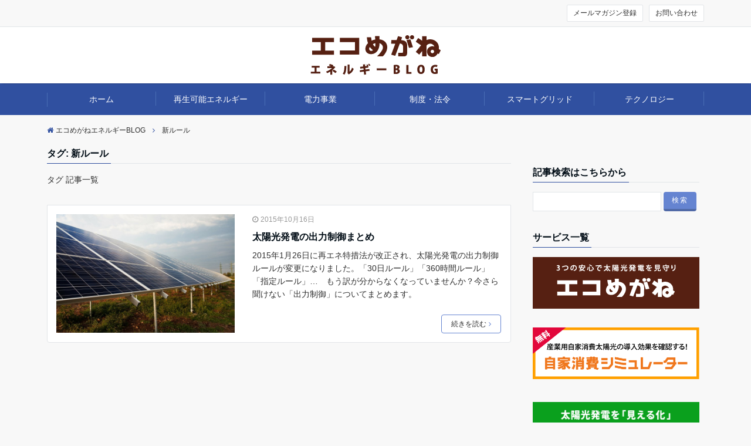

--- FILE ---
content_type: text/html; charset=UTF-8
request_url: https://blog.eco-megane.jp/tag/%E6%96%B0%E3%83%AB%E3%83%BC%E3%83%AB/
body_size: 54678
content:
<!DOCTYPE html>
<html lang="ja" dir="ltr">
<head prefix="og: http://ogp.me/ns# fb: http://ogp.me/ns/fb# website: http://ogp.me/ns/website#">
<meta charset="UTF-8">
<meta name="keywords" content="新ルール" >
<meta name="description" content="新ルール - タグ 記事一覧">
<meta name="viewport" content="width=device-width,initial-scale=1.0">
<meta name="robots" content="noindex, follow">
<title>新ルール &#8211; エコめがねエネルギーBLOG</title>
<meta name='robots' content='max-image-preview:large' />
	<style>img:is([sizes="auto" i], [sizes^="auto," i]) { contain-intrinsic-size: 3000px 1500px }</style>
	<link rel='dns-prefetch' href='//ajax.googleapis.com' />
<link rel='dns-prefetch' href='//stats.wp.com' />
<link rel='dns-prefetch' href='//maxcdn.bootstrapcdn.com' />
<script type="text/javascript" id="wpp-js" src="https://blog.eco-megane.jp/wp/wp-content/plugins/wordpress-popular-posts/assets/js/wpp.min.js?ver=7.3.6" data-sampling="0" data-sampling-rate="100" data-api-url="https://blog.eco-megane.jp/wp-json/wordpress-popular-posts" data-post-id="0" data-token="29e82cbb2a" data-lang="0" data-debug="0"></script>
<link rel='stylesheet' id='wp-block-library-css' href='https://blog.eco-megane.jp/wp/wp-includes/css/dist/block-library/style.min.css?ver=6.8.3' type='text/css' media='all' />
<style id='classic-theme-styles-inline-css' type='text/css'>
/*! This file is auto-generated */
.wp-block-button__link{color:#fff;background-color:#32373c;border-radius:9999px;box-shadow:none;text-decoration:none;padding:calc(.667em + 2px) calc(1.333em + 2px);font-size:1.125em}.wp-block-file__button{background:#32373c;color:#fff;text-decoration:none}
</style>
<link rel='stylesheet' id='mediaelement-css' href='https://blog.eco-megane.jp/wp/wp-includes/js/mediaelement/mediaelementplayer-legacy.min.css?ver=4.2.17' type='text/css' media='all' />
<link rel='stylesheet' id='wp-mediaelement-css' href='https://blog.eco-megane.jp/wp/wp-includes/js/mediaelement/wp-mediaelement.min.css?ver=6.8.3' type='text/css' media='all' />
<style id='jetpack-sharing-buttons-style-inline-css' type='text/css'>
.jetpack-sharing-buttons__services-list{display:flex;flex-direction:row;flex-wrap:wrap;gap:0;list-style-type:none;margin:5px;padding:0}.jetpack-sharing-buttons__services-list.has-small-icon-size{font-size:12px}.jetpack-sharing-buttons__services-list.has-normal-icon-size{font-size:16px}.jetpack-sharing-buttons__services-list.has-large-icon-size{font-size:24px}.jetpack-sharing-buttons__services-list.has-huge-icon-size{font-size:36px}@media print{.jetpack-sharing-buttons__services-list{display:none!important}}.editor-styles-wrapper .wp-block-jetpack-sharing-buttons{gap:0;padding-inline-start:0}ul.jetpack-sharing-buttons__services-list.has-background{padding:1.25em 2.375em}
</style>
<style id='global-styles-inline-css' type='text/css'>
:root{--wp--preset--aspect-ratio--square: 1;--wp--preset--aspect-ratio--4-3: 4/3;--wp--preset--aspect-ratio--3-4: 3/4;--wp--preset--aspect-ratio--3-2: 3/2;--wp--preset--aspect-ratio--2-3: 2/3;--wp--preset--aspect-ratio--16-9: 16/9;--wp--preset--aspect-ratio--9-16: 9/16;--wp--preset--color--black: #000000;--wp--preset--color--cyan-bluish-gray: #abb8c3;--wp--preset--color--white: #ffffff;--wp--preset--color--pale-pink: #f78da7;--wp--preset--color--vivid-red: #cf2e2e;--wp--preset--color--luminous-vivid-orange: #ff6900;--wp--preset--color--luminous-vivid-amber: #fcb900;--wp--preset--color--light-green-cyan: #7bdcb5;--wp--preset--color--vivid-green-cyan: #00d084;--wp--preset--color--pale-cyan-blue: #8ed1fc;--wp--preset--color--vivid-cyan-blue: #0693e3;--wp--preset--color--vivid-purple: #9b51e0;--wp--preset--gradient--vivid-cyan-blue-to-vivid-purple: linear-gradient(135deg,rgba(6,147,227,1) 0%,rgb(155,81,224) 100%);--wp--preset--gradient--light-green-cyan-to-vivid-green-cyan: linear-gradient(135deg,rgb(122,220,180) 0%,rgb(0,208,130) 100%);--wp--preset--gradient--luminous-vivid-amber-to-luminous-vivid-orange: linear-gradient(135deg,rgba(252,185,0,1) 0%,rgba(255,105,0,1) 100%);--wp--preset--gradient--luminous-vivid-orange-to-vivid-red: linear-gradient(135deg,rgba(255,105,0,1) 0%,rgb(207,46,46) 100%);--wp--preset--gradient--very-light-gray-to-cyan-bluish-gray: linear-gradient(135deg,rgb(238,238,238) 0%,rgb(169,184,195) 100%);--wp--preset--gradient--cool-to-warm-spectrum: linear-gradient(135deg,rgb(74,234,220) 0%,rgb(151,120,209) 20%,rgb(207,42,186) 40%,rgb(238,44,130) 60%,rgb(251,105,98) 80%,rgb(254,248,76) 100%);--wp--preset--gradient--blush-light-purple: linear-gradient(135deg,rgb(255,206,236) 0%,rgb(152,150,240) 100%);--wp--preset--gradient--blush-bordeaux: linear-gradient(135deg,rgb(254,205,165) 0%,rgb(254,45,45) 50%,rgb(107,0,62) 100%);--wp--preset--gradient--luminous-dusk: linear-gradient(135deg,rgb(255,203,112) 0%,rgb(199,81,192) 50%,rgb(65,88,208) 100%);--wp--preset--gradient--pale-ocean: linear-gradient(135deg,rgb(255,245,203) 0%,rgb(182,227,212) 50%,rgb(51,167,181) 100%);--wp--preset--gradient--electric-grass: linear-gradient(135deg,rgb(202,248,128) 0%,rgb(113,206,126) 100%);--wp--preset--gradient--midnight: linear-gradient(135deg,rgb(2,3,129) 0%,rgb(40,116,252) 100%);--wp--preset--font-size--small: 13px;--wp--preset--font-size--medium: 20px;--wp--preset--font-size--large: 36px;--wp--preset--font-size--x-large: 42px;--wp--preset--spacing--20: 0.44rem;--wp--preset--spacing--30: 0.67rem;--wp--preset--spacing--40: 1rem;--wp--preset--spacing--50: 1.5rem;--wp--preset--spacing--60: 2.25rem;--wp--preset--spacing--70: 3.38rem;--wp--preset--spacing--80: 5.06rem;--wp--preset--shadow--natural: 6px 6px 9px rgba(0, 0, 0, 0.2);--wp--preset--shadow--deep: 12px 12px 50px rgba(0, 0, 0, 0.4);--wp--preset--shadow--sharp: 6px 6px 0px rgba(0, 0, 0, 0.2);--wp--preset--shadow--outlined: 6px 6px 0px -3px rgba(255, 255, 255, 1), 6px 6px rgba(0, 0, 0, 1);--wp--preset--shadow--crisp: 6px 6px 0px rgba(0, 0, 0, 1);}:where(.is-layout-flex){gap: 0.5em;}:where(.is-layout-grid){gap: 0.5em;}body .is-layout-flex{display: flex;}.is-layout-flex{flex-wrap: wrap;align-items: center;}.is-layout-flex > :is(*, div){margin: 0;}body .is-layout-grid{display: grid;}.is-layout-grid > :is(*, div){margin: 0;}:where(.wp-block-columns.is-layout-flex){gap: 2em;}:where(.wp-block-columns.is-layout-grid){gap: 2em;}:where(.wp-block-post-template.is-layout-flex){gap: 1.25em;}:where(.wp-block-post-template.is-layout-grid){gap: 1.25em;}.has-black-color{color: var(--wp--preset--color--black) !important;}.has-cyan-bluish-gray-color{color: var(--wp--preset--color--cyan-bluish-gray) !important;}.has-white-color{color: var(--wp--preset--color--white) !important;}.has-pale-pink-color{color: var(--wp--preset--color--pale-pink) !important;}.has-vivid-red-color{color: var(--wp--preset--color--vivid-red) !important;}.has-luminous-vivid-orange-color{color: var(--wp--preset--color--luminous-vivid-orange) !important;}.has-luminous-vivid-amber-color{color: var(--wp--preset--color--luminous-vivid-amber) !important;}.has-light-green-cyan-color{color: var(--wp--preset--color--light-green-cyan) !important;}.has-vivid-green-cyan-color{color: var(--wp--preset--color--vivid-green-cyan) !important;}.has-pale-cyan-blue-color{color: var(--wp--preset--color--pale-cyan-blue) !important;}.has-vivid-cyan-blue-color{color: var(--wp--preset--color--vivid-cyan-blue) !important;}.has-vivid-purple-color{color: var(--wp--preset--color--vivid-purple) !important;}.has-black-background-color{background-color: var(--wp--preset--color--black) !important;}.has-cyan-bluish-gray-background-color{background-color: var(--wp--preset--color--cyan-bluish-gray) !important;}.has-white-background-color{background-color: var(--wp--preset--color--white) !important;}.has-pale-pink-background-color{background-color: var(--wp--preset--color--pale-pink) !important;}.has-vivid-red-background-color{background-color: var(--wp--preset--color--vivid-red) !important;}.has-luminous-vivid-orange-background-color{background-color: var(--wp--preset--color--luminous-vivid-orange) !important;}.has-luminous-vivid-amber-background-color{background-color: var(--wp--preset--color--luminous-vivid-amber) !important;}.has-light-green-cyan-background-color{background-color: var(--wp--preset--color--light-green-cyan) !important;}.has-vivid-green-cyan-background-color{background-color: var(--wp--preset--color--vivid-green-cyan) !important;}.has-pale-cyan-blue-background-color{background-color: var(--wp--preset--color--pale-cyan-blue) !important;}.has-vivid-cyan-blue-background-color{background-color: var(--wp--preset--color--vivid-cyan-blue) !important;}.has-vivid-purple-background-color{background-color: var(--wp--preset--color--vivid-purple) !important;}.has-black-border-color{border-color: var(--wp--preset--color--black) !important;}.has-cyan-bluish-gray-border-color{border-color: var(--wp--preset--color--cyan-bluish-gray) !important;}.has-white-border-color{border-color: var(--wp--preset--color--white) !important;}.has-pale-pink-border-color{border-color: var(--wp--preset--color--pale-pink) !important;}.has-vivid-red-border-color{border-color: var(--wp--preset--color--vivid-red) !important;}.has-luminous-vivid-orange-border-color{border-color: var(--wp--preset--color--luminous-vivid-orange) !important;}.has-luminous-vivid-amber-border-color{border-color: var(--wp--preset--color--luminous-vivid-amber) !important;}.has-light-green-cyan-border-color{border-color: var(--wp--preset--color--light-green-cyan) !important;}.has-vivid-green-cyan-border-color{border-color: var(--wp--preset--color--vivid-green-cyan) !important;}.has-pale-cyan-blue-border-color{border-color: var(--wp--preset--color--pale-cyan-blue) !important;}.has-vivid-cyan-blue-border-color{border-color: var(--wp--preset--color--vivid-cyan-blue) !important;}.has-vivid-purple-border-color{border-color: var(--wp--preset--color--vivid-purple) !important;}.has-vivid-cyan-blue-to-vivid-purple-gradient-background{background: var(--wp--preset--gradient--vivid-cyan-blue-to-vivid-purple) !important;}.has-light-green-cyan-to-vivid-green-cyan-gradient-background{background: var(--wp--preset--gradient--light-green-cyan-to-vivid-green-cyan) !important;}.has-luminous-vivid-amber-to-luminous-vivid-orange-gradient-background{background: var(--wp--preset--gradient--luminous-vivid-amber-to-luminous-vivid-orange) !important;}.has-luminous-vivid-orange-to-vivid-red-gradient-background{background: var(--wp--preset--gradient--luminous-vivid-orange-to-vivid-red) !important;}.has-very-light-gray-to-cyan-bluish-gray-gradient-background{background: var(--wp--preset--gradient--very-light-gray-to-cyan-bluish-gray) !important;}.has-cool-to-warm-spectrum-gradient-background{background: var(--wp--preset--gradient--cool-to-warm-spectrum) !important;}.has-blush-light-purple-gradient-background{background: var(--wp--preset--gradient--blush-light-purple) !important;}.has-blush-bordeaux-gradient-background{background: var(--wp--preset--gradient--blush-bordeaux) !important;}.has-luminous-dusk-gradient-background{background: var(--wp--preset--gradient--luminous-dusk) !important;}.has-pale-ocean-gradient-background{background: var(--wp--preset--gradient--pale-ocean) !important;}.has-electric-grass-gradient-background{background: var(--wp--preset--gradient--electric-grass) !important;}.has-midnight-gradient-background{background: var(--wp--preset--gradient--midnight) !important;}.has-small-font-size{font-size: var(--wp--preset--font-size--small) !important;}.has-medium-font-size{font-size: var(--wp--preset--font-size--medium) !important;}.has-large-font-size{font-size: var(--wp--preset--font-size--large) !important;}.has-x-large-font-size{font-size: var(--wp--preset--font-size--x-large) !important;}
:where(.wp-block-post-template.is-layout-flex){gap: 1.25em;}:where(.wp-block-post-template.is-layout-grid){gap: 1.25em;}
:where(.wp-block-columns.is-layout-flex){gap: 2em;}:where(.wp-block-columns.is-layout-grid){gap: 2em;}
:root :where(.wp-block-pullquote){font-size: 1.5em;line-height: 1.6;}
</style>
<link rel='stylesheet' id='inbound-shortcodes-css' href='https://blog.eco-megane.jp/wp/wp-content/plugins/cta/shared/shortcodes/css/frontend-render.css?ver=6.8.3' type='text/css' media='all' />
<link rel='stylesheet' id='wordpress-popular-posts-css-css' href='https://blog.eco-megane.jp/wp/wp-content/plugins/wordpress-popular-posts/assets/css/wpp.css?ver=7.3.6' type='text/css' media='all' />
<link rel='stylesheet' id='parent-style-css' href='https://blog.eco-megane.jp/wp/wp-content/themes/emanon_free/style.css?ver=6.8.3' type='text/css' media='all' />
<link rel='stylesheet' id='emanon-style-css' href='https://blog.eco-megane.jp/wp/wp-content/themes/emanon_child/style.css?ver=6.8.3' type='text/css' media='all' />
<link rel='stylesheet' id='animate-css' href='https://blog.eco-megane.jp/wp/wp-content/themes/emanon_free/lib/css/animate.min.css?ver=6.8.3' type='text/css' media='all' />
<link rel='stylesheet' id='font-awesome-css' href='https://maxcdn.bootstrapcdn.com/font-awesome/latest/css/font-awesome.min.css?ver=6.8.3' type='text/css' media='all' />
<link rel='stylesheet' id='fancybox-css' href='https://blog.eco-megane.jp/wp/wp-content/plugins/easy-fancybox/fancybox/1.5.4/jquery.fancybox.min.css?ver=6.8.3' type='text/css' media='screen' />
<script type="text/javascript" src="https://ajax.googleapis.com/ajax/libs/jquery/2.1.3/jquery.min.js?ver=6.8.3" id="jquery-js"></script>
<script type="text/javascript" id="cta-load-variation-js-extra">
/* <![CDATA[ */
var cta_variation = {"cta_id":null,"admin_url":"https:\/\/blog.eco-megane.jp\/wp\/wp-admin\/admin-ajax.php","home_url":"https:\/\/blog.eco-megane.jp","split_testing":"1","sticky_cta":"1","page_tracking":"off"};
/* ]]> */
</script>
<script type="text/javascript" src="https://blog.eco-megane.jp/wp/wp-content/plugins/cta/assets/js/cta-variation.js" id="cta-load-variation-js"></script>
<script type="text/javascript" id="inbound-analytics-js-extra">
/* <![CDATA[ */
var inbound_settings = {"post_id":"267","post_type":"post","variation_id":"0","ip_address":"3.17.73.119","wp_lead_data":{"lead_id":null,"lead_email":null,"lead_uid":null,"lead_nonce":null},"admin_url":"https:\/\/blog.eco-megane.jp\/wp\/wp-admin\/admin-ajax.php","track_time":"2026\/01\/22 17:45:40","page_tracking":"off","search_tracking":"off","comment_tracking":"off","custom_mapping":[],"is_admin":"","ajax_nonce":"30caa0224d"};
/* ]]> */
</script>
<script type="text/javascript" src="https://blog.eco-megane.jp/wp/wp-content/plugins/cta/shared/assets/js/frontend/analytics/inboundAnalytics.min.js" id="inbound-analytics-js"></script>
<link rel="https://api.w.org/" href="https://blog.eco-megane.jp/wp-json/" /><link rel="alternate" title="JSON" type="application/json" href="https://blog.eco-megane.jp/wp-json/wp/v2/tags/267" /><meta name="google-site-verification" content="W1ox3CD5caPVuzdbRufQGMp8uV1Uvgp2V4E4Q-B4Ero" />	<style>img#wpstats{display:none}</style>
		            <style id="wpp-loading-animation-styles">@-webkit-keyframes bgslide{from{background-position-x:0}to{background-position-x:-200%}}@keyframes bgslide{from{background-position-x:0}to{background-position-x:-200%}}.wpp-widget-block-placeholder,.wpp-shortcode-placeholder{margin:0 auto;width:60px;height:3px;background:#dd3737;background:linear-gradient(90deg,#dd3737 0%,#571313 10%,#dd3737 100%);background-size:200% auto;border-radius:3px;-webkit-animation:bgslide 1s infinite linear;animation:bgslide 1s infinite linear}</style>
            <style>
/*---main color--*/
#gnav,.global-nav li ul li{background-color:#3050a0;}
#wp-calendar a,.fa,.required{color:#3050a0;}
.cat-name, .sticky .cat-name{background-color:#3050a0;}
.article-body h2{border-left:4px solid #3050a0;}
.article-body h3{border-bottom:2px solid #3050a0;}
.pagination a:hover,.pagination .current{background-color:#3050a0;border:1px solid #3050a0;}
.side-widget-title span,.entry-heading span,.archive-title h1 > span{border-bottom:1px solid #3050a0;}
/*--link color--*/
.global-nav .current-menu-item > a,.side-widget .current-menu-item a,.mb-scroll-nav-inner .current-menu-item a,.entry-title a:active,.pagination a,.post-nav .fa{color:#88b6e8;}
.global-nav-default > li:first-child:before, .global-nav-default > li:after{background-color:#88b6e8;}
.slicknav_menu .slicknav_icon-bar{background-color:#88b6e8;}
.article-body a{color:#88b6e8;}
.next-page span{background-color:#88b6e8;color:#fff;}
.next-page a span {background-color:#fff;color:#88b6e8;}
/*--link hover--*/
a:hover,.global-nav a:hover,.side-widget a:hover,.side-widget li a:hover:before,.header-follow-btn a:hover .fa,#wp-calendar a:hover,.entry-title a:hover,.footer-follow-btn a:hover .fa{color:#b0b1e8;}
.featured-title h2:hover{color:#b0b1e8;}
.next-page a span:hover{background-color:#b0b1e8;color:#fff;}
.tagcloud a:hover{border:1px solid #b0b1e8;color:#b0b1e8;}
blockquote a:hover, .box-default a:hover, .box-info a:hover{color:#b0b1e8;}
/*--btn color--*/
.btn-more{background-color:#6584d1;border:1px solid #6584d1;}
.btn{background-color:#6584d1;}
.btn a{display:block;padding:8px 32px;color:#fff;text-decoration: none;}
.btn-border{display:block;padding:8px 16px;border:1px solid #6584d1;}
.btn-border .fa{color:#6584d1;}
.btn-border:hover{background-color:#6584d1;}
input[type=submit]{background-color:#6584d1;}
blockquote a, .box-default a, .box-info a{color:#6584d1;}
.pagetop a {background-color:#88b6e8;}
/*--header logo--*/
.header-logo img{max-height:48px;}
@media screen and ( min-width: 768px ) {
.header-logo img{max-height:68px;}
}
.scroll-nav .header-logo img{max-height:40px;}

/*--slicknav--*/
.slicknav_btn{position:absolute;top:28px;right:8px;}
.slicknav_menu .slicknav_icon{float:left;margin:4px 4.5px 0 4.5px;}
.slicknav_menu .slicknav_no-text{margin:0;}
.slicknav_menu .slicknav_icon-bar{display:block;width:24px;height:2px;border-radius:4px;-webkit-transition:all 0.2s;transition:all 0.2s;}
.slicknav_btn .slicknav_icon-bar + .slicknav_icon-bar{margin-top:6px;}
.slicknav_menu:before{display:table;content:" ";}
.slicknav_menu:after{display:table;content:" ";clear:both;}
.slicknav_menu > ul{position:absolute;z-index:999;width:100%;left:0;background-color:#f5f6f7;border-bottom:1px solid #e2e5e8;box-shadow: 0 3px 8px -3px rgba(0,0,0,0.3);opacity:0.96;}
.slicknav_menu{width:100%;-webkit-box-sizing:border-box;box-sizing:border-box;font-size:16px;}
.slicknav_menu *{box-sizing:border-box;}
.slicknav_menu .slicknav_menutxt{display:block;text-align:center;font-size:12px;font-size:1.2rem;color:#999;}
.slicknav_nav{clear:both;}
.slicknav_nav li{border-top:1px solid #e2e5e8;display:block;}
.slicknav_nav .slicknav_arrow{font-size:0.8em;margin:0 0 0 0.4em;}
.slicknav_nav .slicknav_item{cursor:pointer;}
.slicknav_nav .slicknav_item a{display:inline;}
.slicknav_nav .slicknav_row{display:block;}
.slicknav_nav .slicknav_parent-link a{display:inline;}
.slicknav_brand{float:left;}
.slicknav_nav{margin:0;padding:0;list-style:none;overflow:hidden;font-size:0.875em;}
.slicknav_nav ul{list-style:none;padding:0 0 0 16px;overflow:hidden;}
.slicknav_nav .slicknav_row:hover{border-radius:2px;}
.slicknav_nav a{display:block;padding:16px 8px;text-decoration:none;color:#303030;}
.slicknav_nav .slicknav_txtnode{margin-left:16px;}
.slicknav_nav .slicknav_item a{padding:0;margin:0;}
.slicknav_nav .slicknav_parent-link a{padding:0;margin:0;}
.slicknav_brand{height:44px;font-size:18px;line-height:30px;padding:7px 12px;color:#fff;}
.slicknav_active_btn span:nth-of-type(1){-webkit-transform:translateY(8px) rotate(-45deg);transform:translateY(8px) rotate(-45deg);}
.slicknav_active_btn span:nth-of-type(2){opacity:0;}
.slicknav_active_btn span:nth-of-type(3){-webkit-transform:translateY(-8px) rotate(45deg);transform:translateY(-8px) rotate(45deg);}
/*--read more--*/
.featured-list > li{padding-bottom:64px;}
.archive-header{padding:8px 16px 64px 16px;}
.read-more{position:absolute;right: 0;bottom:24px;left:0;text-align:center;}
.read-more .fa{margin:0 0 0 4px;-webkit-transition:0.4s ease-in-out;transition:0.4s ease-in-out;}
.read-more a:hover .fa{color:#fff;}
.featured-date .read-more,.big-column .read-more{position:absolute;right:0;bottom:32px;left:0;}
@media screen and ( min-width: 768px ) {
.archive-header {padding:8px 16px 72px 16px;}
.one-column .read-more{position: absolute;right: 16px;bottom: 20px;left:auto;}
.one-column .read-more .btn-border{display: inline;}
.featured-list > li{padding:0;}
}
/*--single cta--*/
.cta-single{background-color:#fff;border-top:5px solid #3050a0;}
.cta-single-heading h3{color:#000c15;}
.cta-single-text,.cta-single-text h4,.cta-single-text h5,.cta-single-text h6{color:#666;}
.cta-single-footer .btn{background-color:#f35b25;color:#fff;}
@media screen and ( min-width: 768px ) {
.cta-single-image{float:left;padding-right:4%;width:50%}
}
/*--related post--*/
.related{border-top:5px solid #3050a0;}
/*--footer--*/
.footer{color:#757575;background-color:#232323;}
.footer a{color:#757575;}
.footer-widget-box h3 {border-bottom:1px solid #757575;}
.footer-widget-box h2,.footer-widget-box h3,.footer-widget-box h4,.footer-widget-box h5,.footer-widget-box h6{color:#757575;}
.footer-widget-box select{border: 1px solid #757575;color:#757575;}
.footer-widget-box .tagcloud a{border:1px solid #757575;}
.footer-widget-box #wp-calendar th{border:1px solid #757575;}
.footer-widget-box #wp-calendar td{border:1px solid #757575;}
.footer a:hover{color:#fff;}
.footer-logo img{max-height:40px;}
</style>
<meta name="description" content="新ルール についての 西向 敏子 の投稿" />
<link rel="icon" href="https://blog.eco-megane.jp/wp/wp-content/uploads/2025/10/cropped-favicon_logo-32x32.png" sizes="32x32" />
<link rel="icon" href="https://blog.eco-megane.jp/wp/wp-content/uploads/2025/10/cropped-favicon_logo-192x192.png" sizes="192x192" />
<link rel="apple-touch-icon" href="https://blog.eco-megane.jp/wp/wp-content/uploads/2025/10/cropped-favicon_logo-180x180.png" />
<meta name="msapplication-TileImage" content="https://blog.eco-megane.jp/wp/wp-content/uploads/2025/10/cropped-favicon_logo-270x270.png" />
		<style type="text/css" id="wp-custom-css">
			.hoken {border-collapse:collapse;}
.hoken th,.hoken td {border:solid 1px #ccc; padding:4px;}
.hoken th.green {background: #CCE6A2;width:15%; }
.hoken th.yellow {background: #F9EBAA;width:15%; }
.hoken td.green {background: #ECF6DB; text-align: center;width:15%; font-size:1.2em; }
.hoken td.yellow {background: #FAF4DB; text-align: center;width:15%; font-size:1.2em; }
span.custom-marker {background:linear-gradient(transparent 60%, #ff6 60%);}
.amendment2022  {font-size:120%;}
		</style>
		</head>
<body id="top" class="archive tag tag-267 wp-theme-emanon_free wp-child-theme-emanon_child">

<script>
  (function(i,s,o,g,r,a,m){i['GoogleAnalyticsObject']=r;i[r]=i[r]||function(){
  (i[r].q=i[r].q||[]).push(arguments)},i[r].l=1*new Date();a=s.createElement(o),
  m=s.getElementsByTagName(o)[0];a.async=1;a.src=g;m.parentNode.insertBefore(a,m)
  })(window,document,'script','//www.google-analytics.com/analytics.js','ga');

  ga('create', 'G-B3WKCYCSE4', 'auto');
  ga('send', 'pageview');

</script>

<header id="header-wrapper" itemscope itemtype="http://schema.org/WPHeader"> 
  <!--top bar-->
  <div class="top-bar">
    <div class="container">
      <div class="col12">
        <p itemprop="description">エコめがねエネルギーBLOG</p>
      </div>
    </div>
  </div>
  <!--end top bar--> 
  <!--top button-->
  <div class="top-button">
    <div class="container">
    <a href="https://nttsmileenergy.smktg.jp/public/application/add/48" target="_blank">お問い合わせ</a>
    <a href="https://nttsmileenergy.smktg.jp/public/application/add/50" target="_blank">メールマガジン登録</a>
    </div>
  </div>
  <!--end top button--> 
  <!--header-->
  <div class="header">
    <div class="container">
      <div class="col12 header-col-center">
        <div class="header-logo"><a href="https://blog.eco-megane.jp/"><img src="https://blog.eco-megane.jp/wp/wp-content/uploads/2016/12/logo.png" alt="エコめがねエネルギーBLOG" ></a></div>
      </div>
    </div>
    <!--mobile menu-->
    <div id="slicknav-prepend"></div>
    <!--end mobile menu--> 
  </div>
  <!--end header--> 
</header>
<!--global nav-->
<div id="gnav">
  <div class="container">
    <div class="col12">
      <nav id="menu">
        <ul id="menu-globalnavigation" class="global-nav global-nav-default"><li id="menu-item-41" class="menu-item menu-item-type-custom menu-item-object-custom menu-item-home menu-item-41"><a href="https://blog.eco-megane.jp/">ホーム</a></li>
<li id="menu-item-47" class="menu-item menu-item-type-taxonomy menu-item-object-category menu-item-has-children menu-item-47"><a href="https://blog.eco-megane.jp/category/renewable-energy/">再生可能エネルギー</a>
<ul class="sub-menu">
	<li id="menu-item-62" class="menu-item menu-item-type-taxonomy menu-item-object-category menu-item-62"><a href="https://blog.eco-megane.jp/category/renewable-energy/solar/">太陽光発電</a></li>
	<li id="menu-item-110" class="menu-item menu-item-type-taxonomy menu-item-object-category menu-item-110"><a href="https://blog.eco-megane.jp/category/renewable-energy/wind/">風力発電</a></li>
	<li id="menu-item-197" class="menu-item menu-item-type-taxonomy menu-item-object-category menu-item-197"><a href="https://blog.eco-megane.jp/category/renewable-energy/geothermal/">地熱発電</a></li>
	<li id="menu-item-449" class="menu-item menu-item-type-taxonomy menu-item-object-category menu-item-449"><a href="https://blog.eco-megane.jp/category/renewable-energy/lowheadhydro/">小水力発電</a></li>
</ul>
</li>
<li id="menu-item-44" class="menu-item menu-item-type-taxonomy menu-item-object-category menu-item-has-children menu-item-44"><a href="https://blog.eco-megane.jp/category/electricity-business/">電力事業</a>
<ul class="sub-menu">
	<li id="menu-item-10900" class="menu-item menu-item-type-taxonomy menu-item-object-category menu-item-10900"><a href="https://blog.eco-megane.jp/category/electricity-business/%e8%87%aa%e5%b7%b1%e8%a8%97%e9%80%81/">自己託送</a></li>
	<li id="menu-item-10901" class="menu-item menu-item-type-taxonomy menu-item-object-category menu-item-10901"><a href="https://blog.eco-megane.jp/category/electricity-business/solar-sharing/">ソーラーシェアリング</a></li>
	<li id="menu-item-10902" class="menu-item menu-item-type-taxonomy menu-item-object-category menu-item-10902"><a href="https://blog.eco-megane.jp/category/electricity-business/powergeneration/">発電事業</a></li>
	<li id="menu-item-10903" class="menu-item menu-item-type-taxonomy menu-item-object-category menu-item-10903"><a href="https://blog.eco-megane.jp/category/electricity-business/powerretailing/">電力小売事業</a></li>
</ul>
</li>
<li id="menu-item-45" class="menu-item menu-item-type-taxonomy menu-item-object-category menu-item-has-children menu-item-45"><a href="https://blog.eco-megane.jp/category/system-law/">制度・法令</a>
<ul class="sub-menu">
	<li id="menu-item-645" class="menu-item menu-item-type-taxonomy menu-item-object-category menu-item-645"><a href="https://blog.eco-megane.jp/category/system-law/setsubinintei/">設備認定</a></li>
	<li id="menu-item-4288" class="menu-item menu-item-type-taxonomy menu-item-object-category menu-item-4288"><a href="https://blog.eco-megane.jp/category/system-law/%e5%87%ba%e5%8a%9b%e5%88%b6%e5%be%a1/">出力制御</a></li>
	<li id="menu-item-644" class="menu-item menu-item-type-taxonomy menu-item-object-category menu-item-644"><a href="https://blog.eco-megane.jp/category/system-law/fit/">固定価格買取制度</a></li>
	<li id="menu-item-646" class="menu-item menu-item-type-taxonomy menu-item-object-category menu-item-646"><a href="https://blog.eco-megane.jp/category/system-law/support/">補助・支援</a></li>
</ul>
</li>
<li id="menu-item-109" class="menu-item menu-item-type-taxonomy menu-item-object-category menu-item-109"><a href="https://blog.eco-megane.jp/category/smartgrid/">スマートグリッド</a></li>
<li id="menu-item-236" class="menu-item menu-item-type-taxonomy menu-item-object-category menu-item-236"><a href="https://blog.eco-megane.jp/category/technology/">テクノロジー</a></li>
</ul>      </nav>
    </div>
  </div>
</div>
<!--end global nav-->

<!--content-->
<div class="content">
  <div class="container">
    
<!--breadcrumb-->
<nav class="col12 breadcrumb clearfix">
<ol>
<li itemscope itemtype="http://data-vocabulary.org/Breadcrumb"><i class="fa fa-home"></i><a href="https://blog.eco-megane.jp/" itemprop="url"><span itemprop="title">エコめがねエネルギーBLOG</span></a></li>
<li><i class="fa fa-angle-right"></i></li>
<li><span>新ルール</span></li>
</ol>
</nav>
<!--end breadcrumb-->
    <!--main-->
    <main>
      <div class="col-main clearfix">
                <div class="archive-title"><h1><span>タグ: <span>新ルール</span></span></h1></div>        <div class="archive-description">
          <p>タグ 記事一覧</p>
        </div>
                <div class="clearfix post-507 post type-post status-publish format-standard has-post-thumbnail category-163 category-system-law category-solar category-electricity-business tag-77 tag-75 tag-72 tag-76 tag-267 one-column">
  <!--loop of article-->
    <article class="archive-list">
    <!--thumbnail-->
<div class="eye-catch">
  <a class="image-link-border" href="https://blog.eco-megane.jp/%e5%a4%aa%e9%99%bd%e5%85%89%e7%99%ba%e9%9b%bb%e3%81%ae%e5%87%ba%e5%8a%9b%e5%88%b6%e5%be%a1%e3%81%be%e3%81%a8%e3%82%81/"><img width="393" height="262" src="https://blog.eco-megane.jp/wp/wp-content/uploads/2015/10/pv_image.jpg" class="attachment-small-thumbnail size-small-thumbnail wp-post-image" alt="太陽光発電の出力制御まとめ" decoding="async" fetchpriority="high" srcset="https://blog.eco-megane.jp/wp/wp-content/uploads/2015/10/pv_image.jpg 1920w, https://blog.eco-megane.jp/wp/wp-content/uploads/2015/10/pv_image-300x200.jpg 300w, https://blog.eco-megane.jp/wp/wp-content/uploads/2015/10/pv_image-1024x682.jpg 1024w, https://blog.eco-megane.jp/wp/wp-content/uploads/2015/10/pv_image-660x440.jpg 660w" sizes="(max-width: 393px) 100vw, 393px" /></a>
</div>
<!--end thumbnail-->    <header class="archive-header">
      <ul class="post-meta clearfix">
<li><i class="fa fa-clock-o"></i><time class="date published updated" itemprop="datePublished" datetime="2015-10-16">2015年10月16日</time></li>
</ul >
      <h2 class="archive-header-title"><a href="https://blog.eco-megane.jp/%e5%a4%aa%e9%99%bd%e5%85%89%e7%99%ba%e9%9b%bb%e3%81%ae%e5%87%ba%e5%8a%9b%e5%88%b6%e5%be%a1%e3%81%be%e3%81%a8%e3%82%81/">太陽光発電の出力制御まとめ</a></h2>
            <p>2015年1月26日に再エネ特措法が改正され、太陽光発電の出力制御ルールが変更になりました。「30日ルール」「360時間ルール」「指定ルール」…　もう訳が分からなくなっていませんか？今さら聞けない「出力制御」についてまとめます。</p>
            <div class="read-more"><a class="btn-border btn-mid" href="https://blog.eco-megane.jp/%e5%a4%aa%e9%99%bd%e5%85%89%e7%99%ba%e9%9b%bb%e3%81%ae%e5%87%ba%e5%8a%9b%e5%88%b6%e5%be%a1%e3%81%be%e3%81%a8%e3%82%81/">続きを読む<i class="fa fa-angle-right"></i></a></div>    </header>
  </article>
    <!--end loop of article-->
</div>

      </div>
    </main>
    <!--end main-->
    <!--sidebar-->
    <aside class="col-sidebar sidebar">
            <div class="side-widget"><div class="side-widget-title"><h3><span>記事検索はこちらから</span></h3></div><form role="search" method="get" id="searchform" class="searchform" action="https://blog.eco-megane.jp/">
				<div>
					<label class="screen-reader-text" for="s">検索:</label>
					<input type="text" value="" name="s" id="s" />
					<input type="submit" id="searchsubmit" value="検索" />
				</div>
			</form></div><div class="side-widget"><div class="side-widget-title"><h3><span>サービス一覧</span></h3></div>			<div class="textwidget"><div class="ecomegane-link"><a href="https://eco-megane.jp/" target="_blank"><img src="https://blog.eco-megane.jp/wp/wp-content/uploads/2016/12/ecomegane-logo.png" width="204" height="57" alt="3つの安心で太陽光発電を見守り エコめがね" /></a></div></div>
		</div><div class="side-widget">			<div class="textwidget"><div><a href="https://self-con-sim.eco-megane.jp/simple/01/index.html" target="_blank" rel="noopener"><img decoding="async" src="https://blog.eco-megane.jp/wp/wp-content/uploads/2020/11/sim_s.png" /></a></div>
</div>
		</div><div class="side-widget">			<div class="textwidget"><div><a href="https://www.eco-megane.jp/lp/eco-kanban/" target="_blank" rel="noopener"><img loading="lazy" decoding="async" class="size-medium wp-image-11541" src="https://blog.eco-megane.jp/wp/wp-content/uploads/2025/11/ecokanban-banner-300x93.png" alt="太陽光発電を「見える化」エコかんばん" width="300" height="93" srcset="https://blog.eco-megane.jp/wp/wp-content/uploads/2025/11/ecokanban-banner-300x93.png 300w, https://blog.eco-megane.jp/wp/wp-content/uploads/2025/11/ecokanban-banner.png 509w" sizes="auto, (max-width: 300px) 100vw, 300px" /></a></div>
</div>
		</div><div class="side-widget"><div class="side-widget-title"><h3><span>カテゴリー</span></h3></div>
			<ul>
					<li class="cat-item cat-item-214"><a href="https://blog.eco-megane.jp/category/technology/%e3%82%b3%e3%83%bc%e3%82%b8%e3%82%a7%e3%83%8d%e3%83%ac%e3%83%bc%e3%82%b7%e3%83%a7%e3%83%b3/">コージェネレーション</a>
</li>
	<li class="cat-item cat-item-14"><a href="https://blog.eco-megane.jp/category/sustainability/">サステナビリティ</a>
</li>
	<li class="cat-item cat-item-24"><a href="https://blog.eco-megane.jp/category/smartgrid/">スマートグリッド</a>
</li>
	<li class="cat-item cat-item-374"><a href="https://blog.eco-megane.jp/category/electricity-business/solar-sharing/">ソーラーシェアリング</a>
</li>
	<li class="cat-item cat-item-34"><a href="https://blog.eco-megane.jp/category/technology/">テクノロジー</a>
</li>
	<li class="cat-item cat-item-45"><a href="https://blog.eco-megane.jp/category/renewable-energy/biomass/">バイオマス発電</a>
</li>
	<li class="cat-item cat-item-226"><a href="https://blog.eco-megane.jp/category/operation-and-maintenance/">保守・管理</a>
</li>
	<li class="cat-item cat-item-8"><a href="https://blog.eco-megane.jp/category/renewable-energy/">再生可能エネルギー</a>
</li>
	<li class="cat-item cat-item-163"><a href="https://blog.eco-megane.jp/category/system-law/%e5%87%ba%e5%8a%9b%e5%88%b6%e5%be%a1/">出力制御</a>
</li>
	<li class="cat-item cat-item-9"><a href="https://blog.eco-megane.jp/category/system-law/">制度・法令</a>
</li>
	<li class="cat-item cat-item-300"><a href="https://blog.eco-megane.jp/category/system-law/sotsu-fit/">卒FIT</a>
</li>
	<li class="cat-item cat-item-90"><a href="https://blog.eco-megane.jp/category/system-law/fit/">固定価格買取制度</a>
</li>
	<li class="cat-item cat-item-29"><a href="https://blog.eco-megane.jp/category/renewable-energy/geothermal/">地熱発電</a>
</li>
	<li class="cat-item cat-item-2"><a href="https://blog.eco-megane.jp/category/renewable-energy/solar/">太陽光発電</a>
</li>
	<li class="cat-item cat-item-51"><a href="https://blog.eco-megane.jp/category/renewable-energy/lowheadhydro/">小水力発電</a>
</li>
	<li class="cat-item cat-item-334"><a href="https://blog.eco-megane.jp/category/system-law/policy/">政策</a>
</li>
	<li class="cat-item cat-item-168"><a href="https://blog.eco-megane.jp/category/electricity-business/powergeneration/">発電事業</a>
</li>
	<li class="cat-item cat-item-313"><a href="https://blog.eco-megane.jp/category/%e8%87%aa%e5%ae%b6%e6%b6%88%e8%b2%bb/">自家消費</a>
</li>
	<li class="cat-item cat-item-418"><a href="https://blog.eco-megane.jp/category/electricity-business/%e8%87%aa%e5%b7%b1%e8%a8%97%e9%80%81/">自己託送</a>
</li>
	<li class="cat-item cat-item-183"><a href="https://blog.eco-megane.jp/category/technology/battery/">蓄電池</a>
</li>
	<li class="cat-item cat-item-91"><a href="https://blog.eco-megane.jp/category/system-law/support/">補助・支援</a>
</li>
	<li class="cat-item cat-item-89"><a href="https://blog.eco-megane.jp/category/system-law/setsubinintei/">設備認定</a>
</li>
	<li class="cat-item cat-item-10"><a href="https://blog.eco-megane.jp/category/electricity-business/">電力事業</a>
</li>
	<li class="cat-item cat-item-105"><a href="https://blog.eco-megane.jp/category/electricity-business/powerretailing/">電力小売事業</a>
</li>
	<li class="cat-item cat-item-151"><a href="https://blog.eco-megane.jp/category/%e9%9b%bb%e5%8a%9b%e7%b3%bb%e7%b5%b1/">電力系統</a>
</li>
	<li class="cat-item cat-item-205"><a href="https://blog.eco-megane.jp/category/electricalwork/">電気工事</a>
</li>
	<li class="cat-item cat-item-318"><a href="https://blog.eco-megane.jp/category/%e9%9b%bb%e6%b0%97%e6%96%99%e9%87%91/">電気料金</a>
</li>
	<li class="cat-item cat-item-21"><a href="https://blog.eco-megane.jp/category/renewable-energy/wind/">風力発電</a>
</li>
			</ul>

			</div><div class="side-widget"><div class="side-widget-title"><h3><span>タグ</span></h3></div><div class="tagcloud"><a href="https://blog.eco-megane.jp/tag/2019%e5%b9%b4%e5%95%8f%e9%a1%8c/" class="tag-cloud-link tag-link-234 tag-link-position-1" style="font-size: 10.048780487805pt;" aria-label="2019年問題 (3個の項目)">2019年問題</a>
<a href="https://blog.eco-megane.jp/tag/b%e3%83%ab%e3%83%bc%e3%83%88/" class="tag-cloud-link tag-link-316 tag-link-position-2" style="font-size: 10.048780487805pt;" aria-label="Bルート (3個の項目)">Bルート</a>
<a href="https://blog.eco-megane.jp/tag/co2%e5%89%8a%e6%b8%9b/" class="tag-cloud-link tag-link-26 tag-link-position-3" style="font-size: 11.756097560976pt;" aria-label="CO2削減 (4個の項目)">CO2削減</a>
<a href="https://blog.eco-megane.jp/tag/fip/" class="tag-cloud-link tag-link-309 tag-link-position-4" style="font-size: 11.756097560976pt;" aria-label="FIP (4個の項目)">FIP</a>
<a href="https://blog.eco-megane.jp/tag/fit/" class="tag-cloud-link tag-link-19 tag-link-position-5" style="font-size: 22pt;" aria-label="FIT (19個の項目)">FIT</a>
<a href="https://blog.eco-megane.jp/tag/%e3%82%aa%e3%83%95%e3%83%a9%e3%82%a4%e3%83%b3/" class="tag-cloud-link tag-link-341 tag-link-position-6" style="font-size: 10.048780487805pt;" aria-label="オフライン (3個の項目)">オフライン</a>
<a href="https://blog.eco-megane.jp/tag/%e3%82%aa%e3%83%b3%e3%83%a9%e3%82%a4%e3%83%b3/" class="tag-cloud-link tag-link-340 tag-link-position-7" style="font-size: 10.048780487805pt;" aria-label="オンライン (3個の項目)">オンライン</a>
<a href="https://blog.eco-megane.jp/tag/%e3%82%aa%e3%83%b3%e3%83%a9%e3%82%a4%e3%83%b3%e4%bb%a3%e7%90%86%e5%88%b6%e5%be%a1/" class="tag-cloud-link tag-link-349 tag-link-position-8" style="font-size: 15.170731707317pt;" aria-label="オンライン代理制御 (7個の項目)">オンライン代理制御</a>
<a href="https://blog.eco-megane.jp/tag/%e3%82%aa%e3%83%b3%e3%83%a9%e3%82%a4%e3%83%b3%e5%8c%96/" class="tag-cloud-link tag-link-423 tag-link-position-9" style="font-size: 11.756097560976pt;" aria-label="オンライン化 (4個の項目)">オンライン化</a>
<a href="https://blog.eco-megane.jp/tag/%e3%82%ab%e3%83%bc%e3%83%9c%e3%83%b3%e3%83%8b%e3%83%a5%e3%83%bc%e3%83%88%e3%83%a9%e3%83%ab/" class="tag-cloud-link tag-link-47 tag-link-position-10" style="font-size: 8pt;" aria-label="カーボンニュートラル (2個の項目)">カーボンニュートラル</a>
<a href="https://blog.eco-megane.jp/tag/%e3%82%b9%e3%83%9e%e3%83%bc%e3%83%88%e3%83%a1%e3%83%bc%e3%82%bf%e3%83%bc/" class="tag-cloud-link tag-link-23 tag-link-position-11" style="font-size: 11.756097560976pt;" aria-label="スマートメーター (4個の項目)">スマートメーター</a>
<a href="https://blog.eco-megane.jp/tag/%e3%83%86%e3%82%af%e3%83%8e%e3%83%ad%e3%82%b8%e3%83%bc/" class="tag-cloud-link tag-link-32 tag-link-position-12" style="font-size: 8pt;" aria-label="テクノロジー (2個の項目)">テクノロジー</a>
<a href="https://blog.eco-megane.jp/tag/%e3%83%87%e3%83%9e%e3%83%b3%e3%83%89%e3%83%ac%e3%82%b9%e3%83%9d%e3%83%b3%e3%82%b9/" class="tag-cloud-link tag-link-116 tag-link-position-13" style="font-size: 10.048780487805pt;" aria-label="デマンドレスポンス (3個の項目)">デマンドレスポンス</a>
<a href="https://blog.eco-megane.jp/tag/%e3%83%87%e3%83%bc%e3%82%bf/" class="tag-cloud-link tag-link-125 tag-link-position-14" style="font-size: 13.121951219512pt;" aria-label="データ (5個の項目)">データ</a>
<a href="https://blog.eco-megane.jp/tag/%e4%b8%ad%e5%9b%bd%e9%9b%bb%e5%8a%9b/" class="tag-cloud-link tag-link-283 tag-link-position-15" style="font-size: 10.048780487805pt;" aria-label="中国電力 (3個の項目)">中国電力</a>
<a href="https://blog.eco-megane.jp/tag/%e4%b9%9d%e5%b7%9e%e9%9b%bb%e5%8a%9b/" class="tag-cloud-link tag-link-137 tag-link-position-16" style="font-size: 16.024390243902pt;" aria-label="九州電力 (8個の項目)">九州電力</a>
<a href="https://blog.eco-megane.jp/tag/%e4%bf%9d%e9%99%ba/" class="tag-cloud-link tag-link-192 tag-link-position-17" style="font-size: 10.048780487805pt;" aria-label="保険 (3個の項目)">保険</a>
<a href="https://blog.eco-megane.jp/tag/%e5%86%8d%e3%82%a8%e3%83%8d%e8%b3%a6%e8%aa%b2%e9%87%91/" class="tag-cloud-link tag-link-143 tag-link-position-18" style="font-size: 13.121951219512pt;" aria-label="再エネ賦課金 (5個の項目)">再エネ賦課金</a>
<a href="https://blog.eco-megane.jp/tag/%e5%87%ba%e5%8a%9b%e5%88%b6%e5%be%a1/" class="tag-cloud-link tag-link-72 tag-link-position-19" style="font-size: 20.80487804878pt;" aria-label="出力制御 (16個の項目)">出力制御</a>
<a href="https://blog.eco-megane.jp/tag/%e5%88%b6%e5%ba%a6%e5%a4%89%e6%9b%b4/" class="tag-cloud-link tag-link-293 tag-link-position-20" style="font-size: 10.048780487805pt;" aria-label="制度変更 (3個の項目)">制度変更</a>
<a href="https://blog.eco-megane.jp/tag/%e5%9b%9e%e9%81%bf%e5%8f%af%e8%83%bd%e8%b2%bb%e7%94%a8/" class="tag-cloud-link tag-link-30 tag-link-position-21" style="font-size: 11.756097560976pt;" aria-label="回避可能費用 (4個の項目)">回避可能費用</a>
<a href="https://blog.eco-megane.jp/tag/%e5%9c%b0%e5%9f%9f%e7%b5%8c%e6%b8%88/" class="tag-cloud-link tag-link-28 tag-link-position-22" style="font-size: 8pt;" aria-label="地域経済 (2個の項目)">地域経済</a>
<a href="https://blog.eco-megane.jp/tag/%e5%a4%89%e6%8f%9b%e5%8a%b9%e7%8e%87/" class="tag-cloud-link tag-link-39 tag-link-position-23" style="font-size: 8pt;" aria-label="変換効率 (2個の項目)">変換効率</a>
<a href="https://blog.eco-megane.jp/tag/%e5%b0%8e%e5%85%a5%e7%8a%b6%e6%b3%81/" class="tag-cloud-link tag-link-36 tag-link-position-24" style="font-size: 8pt;" aria-label="導入状況 (2個の項目)">導入状況</a>
<a href="https://blog.eco-megane.jp/tag/%e6%8f%9a%e6%b0%b4%e7%99%ba%e9%9b%bb/" class="tag-cloud-link tag-link-165 tag-link-position-25" style="font-size: 10.048780487805pt;" aria-label="揚水発電 (3個の項目)">揚水発電</a>
<a href="https://blog.eco-megane.jp/tag/%e6%94%b9%e6%ad%a3fit%e6%b3%95/" class="tag-cloud-link tag-link-130 tag-link-position-26" style="font-size: 16.878048780488pt;" aria-label="改正FIT法 (9個の項目)">改正FIT法</a>
<a href="https://blog.eco-megane.jp/tag/%e6%9c%aa%e7%a8%bc%e5%83%8d%e6%a1%88%e4%bb%b6/" class="tag-cloud-link tag-link-299 tag-link-position-27" style="font-size: 11.756097560976pt;" aria-label="未稼働案件 (4個の項目)">未稼働案件</a>
<a href="https://blog.eco-megane.jp/tag/%e7%81%ab%e5%8a%9b%e7%99%ba%e9%9b%bb/" class="tag-cloud-link tag-link-65 tag-link-position-28" style="font-size: 10.048780487805pt;" aria-label="火力発電 (3個の項目)">火力発電</a>
<a href="https://blog.eco-megane.jp/tag/%e7%84%a1%e7%b7%9a/" class="tag-cloud-link tag-link-33 tag-link-position-29" style="font-size: 8pt;" aria-label="無線 (2個の項目)">無線</a>
<a href="https://blog.eco-megane.jp/tag/%e7%87%83%e6%96%99%e8%b2%bb%e8%aa%bf%e6%95%b4%e5%88%b6%e5%ba%a6/" class="tag-cloud-link tag-link-175 tag-link-position-30" style="font-size: 10.048780487805pt;" aria-label="燃料費調整制度 (3個の項目)">燃料費調整制度</a>
<a href="https://blog.eco-megane.jp/tag/%e7%92%b0%e5%a2%83%e7%9c%81/" class="tag-cloud-link tag-link-122 tag-link-position-31" style="font-size: 10.048780487805pt;" aria-label="環境省 (3個の項目)">環境省</a>
<a href="https://blog.eco-megane.jp/tag/%e7%b5%8c%e6%b8%88%e7%9a%84%e5%87%ba%e5%8a%9b%e5%88%b6%e5%be%a1/" class="tag-cloud-link tag-link-350 tag-link-position-32" style="font-size: 14.317073170732pt;" aria-label="経済的出力制御 (6個の項目)">経済的出力制御</a>
<a href="https://blog.eco-megane.jp/tag/%e8%87%aa%e5%ae%b6%e6%b6%88%e8%b2%bb/" class="tag-cloud-link tag-link-124 tag-link-position-33" style="font-size: 13.121951219512pt;" aria-label="自家消費 (5個の項目)">自家消費</a>
<a href="https://blog.eco-megane.jp/tag/%e8%87%aa%e7%94%b1%e5%8c%96/" class="tag-cloud-link tag-link-20 tag-link-position-34" style="font-size: 19.439024390244pt;" aria-label="自由化 (13個の項目)">自由化</a>
<a href="https://blog.eco-megane.jp/tag/%e8%93%84%e9%9b%bb%e6%b1%a0/" class="tag-cloud-link tag-link-148 tag-link-position-35" style="font-size: 11.756097560976pt;" aria-label="蓄電池 (4個の項目)">蓄電池</a>
<a href="https://blog.eco-megane.jp/tag/%e8%a3%9c%e5%8a%a9%e9%87%91/" class="tag-cloud-link tag-link-110 tag-link-position-36" style="font-size: 16.024390243902pt;" aria-label="補助金 (8個の項目)">補助金</a>
<a href="https://blog.eco-megane.jp/tag/%e8%a8%97%e9%80%81%e6%96%99%e9%87%91/" class="tag-cloud-link tag-link-115 tag-link-position-37" style="font-size: 10.048780487805pt;" aria-label="託送料金 (3個の項目)">託送料金</a>
<a href="https://blog.eco-megane.jp/tag/%e8%a8%ad%e5%82%99%e8%aa%8d%e5%ae%9a/" class="tag-cloud-link tag-link-35 tag-link-position-38" style="font-size: 16.024390243902pt;" aria-label="設備認定 (8個の項目)">設備認定</a>
<a href="https://blog.eco-megane.jp/tag/%e8%aa%8d%e5%ae%9a/" class="tag-cloud-link tag-link-129 tag-link-position-39" style="font-size: 10.048780487805pt;" aria-label="認定 (3個の項目)">認定</a>
<a href="https://blog.eco-megane.jp/tag/%e8%aa%8d%e5%ae%9a%e5%a4%b1%e5%8a%b9/" class="tag-cloud-link tag-link-63 tag-link-position-40" style="font-size: 14.317073170732pt;" aria-label="認定失効 (6個の項目)">認定失効</a>
<a href="https://blog.eco-megane.jp/tag/%e8%b2%b7%e5%8f%96%e4%be%a1%e6%a0%bc/" class="tag-cloud-link tag-link-18 tag-link-position-41" style="font-size: 19.951219512195pt;" aria-label="買取価格 (14個の項目)">買取価格</a>
<a href="https://blog.eco-megane.jp/tag/%e9%80%81%e9%9b%bb/" class="tag-cloud-link tag-link-42 tag-link-position-42" style="font-size: 11.756097560976pt;" aria-label="送電 (4個の項目)">送電</a>
<a href="https://blog.eco-megane.jp/tag/%e9%81%8e%e7%a9%8d%e8%bc%89/" class="tag-cloud-link tag-link-126 tag-link-position-43" style="font-size: 11.756097560976pt;" aria-label="過積載 (4個の項目)">過積載</a>
<a href="https://blog.eco-megane.jp/tag/%e9%9b%bb%e5%8a%9b%e5%b0%8f%e5%a3%b2/" class="tag-cloud-link tag-link-69 tag-link-position-44" style="font-size: 13.121951219512pt;" aria-label="電力小売 (5個の項目)">電力小売</a>
<a href="https://blog.eco-megane.jp/tag/%e9%9b%bb%e5%8a%9b%e6%96%b0%e6%8a%80%e8%a1%93/" class="tag-cloud-link tag-link-31 tag-link-position-45" style="font-size: 10.048780487805pt;" aria-label="電力新技術 (3個の項目)">電力新技術</a></div>
</div>    </aside>
    <!--end sidebar-->
  </div>
</div>
<!--end content-->


<div class="pagetop"><a href="#top"><i class="fa fa-chevron-up"></i></a></div><!--footer-->
<footer class="footer">
  <!--sidebar footer-->
    <div class="sidebar-footer" >
  <div class="container">
      <div class="col4 first">
        <div class="footer-logo"><a href="https://blog.eco-megane.jp/"><img src="https://blog.eco-megane.jp/wp/wp-content/uploads/2025/08/（使用）NTT_SmileEnergy_EN_CorporateSymbol_A1_White.png" alt="エコめがねエネルギーBLOG" ></a></div>
              </div>
      <div class="col4">
              </div>
      <div class="col4">
              </div>
  </div>
</div>
    <!--end sidebar footer-->
  <div class="container">
    <div class="col12">
      <div class="copyright">
<small>&copy;&nbsp;<a href="https://blog.eco-megane.jp">エコめがねエネルギーBLOG</a> <br class="br-sp">Powered by <a href="https://wp-emanon.jp/" title="WordPressテーマ Emanon" rel="nofollow" target="_blank">WordPressテーマ Emanon</a></small>
</div>
    </div>
  </div>

</footer>
<!--end footer-->
<script type="speculationrules">
{"prefetch":[{"source":"document","where":{"and":[{"href_matches":"\/*"},{"not":{"href_matches":["\/wp\/wp-*.php","\/wp\/wp-admin\/*","\/wp\/wp-content\/uploads\/*","\/wp\/wp-content\/*","\/wp\/wp-content\/plugins\/*","\/wp\/wp-content\/themes\/emanon_child\/*","\/wp\/wp-content\/themes\/emanon_free\/*","\/*\\?(.+)"]}},{"not":{"selector_matches":"a[rel~=\"nofollow\"]"}},{"not":{"selector_matches":".no-prefetch, .no-prefetch a"}}]},"eagerness":"conservative"}]}
</script>
<script type="text/javascript" src="https://blog.eco-megane.jp/wp/wp-content/plugins/cta/shared//shortcodes/js/spin.min.js" id="spin.min-js"></script>
<script type="text/javascript" src="https://blog.eco-megane.jp/wp/wp-content/themes/emanon_free/lib/js/master.js?ver=6.8.3" id="emanon-master-js"></script>
<script type="text/javascript" src="https://blog.eco-megane.jp/wp/wp-content/themes/emanon_free/lib/js/wow.min.js?ver=6.8.3" id="emanon-wow-js"></script>
<script type="text/javascript" src="https://blog.eco-megane.jp/wp/wp-content/themes/emanon_free/lib/js/custom.min.js?ver=6.8.3" id="emanon-custom-js"></script>
<script type="text/javascript" src="https://blog.eco-megane.jp/wp/wp-content/plugins/easy-fancybox/vendor/purify.min.js?ver=6.8.3" id="fancybox-purify-js"></script>
<script type="text/javascript" id="jquery-fancybox-js-extra">
/* <![CDATA[ */
var efb_i18n = {"close":"Close","next":"Next","prev":"Previous","startSlideshow":"Start slideshow","toggleSize":"Toggle size"};
/* ]]> */
</script>
<script type="text/javascript" src="https://blog.eco-megane.jp/wp/wp-content/plugins/easy-fancybox/fancybox/1.5.4/jquery.fancybox.min.js?ver=6.8.3" id="jquery-fancybox-js"></script>
<script type="text/javascript" id="jquery-fancybox-js-after">
/* <![CDATA[ */
var fb_timeout, fb_opts={'autoScale':true,'showCloseButton':true,'margin':20,'pixelRatio':'false','centerOnScroll':true,'enableEscapeButton':true,'overlayShow':true,'hideOnOverlayClick':true,'minViewportWidth':320,'minVpHeight':320,'disableCoreLightbox':'true','enableBlockControls':'true','fancybox_openBlockControls':'true' };
if(typeof easy_fancybox_handler==='undefined'){
var easy_fancybox_handler=function(){
jQuery([".nolightbox","a.wp-block-file__button","a.pin-it-button","a[href*='pinterest.com\/pin\/create']","a[href*='facebook.com\/share']","a[href*='twitter.com\/share']"].join(',')).addClass('nofancybox');
jQuery('a.fancybox-close').on('click',function(e){e.preventDefault();jQuery.fancybox.close()});
/* IMG */
						var unlinkedImageBlocks=jQuery(".wp-block-image > img:not(.nofancybox,figure.nofancybox>img)");
						unlinkedImageBlocks.wrap(function() {
							var href = jQuery( this ).attr( "src" );
							return "<a href='" + href + "'></a>";
						});
var fb_IMG_select=jQuery('a[href*=".jpg" i]:not(.nofancybox,li.nofancybox>a,figure.nofancybox>a),area[href*=".jpg" i]:not(.nofancybox),a[href*=".jpeg" i]:not(.nofancybox,li.nofancybox>a,figure.nofancybox>a),area[href*=".jpeg" i]:not(.nofancybox),a[href*=".png" i]:not(.nofancybox,li.nofancybox>a,figure.nofancybox>a),area[href*=".png" i]:not(.nofancybox)');
fb_IMG_select.addClass('fancybox image');
var fb_IMG_sections=jQuery('.gallery,.wp-block-gallery,.tiled-gallery,.wp-block-jetpack-tiled-gallery,.ngg-galleryoverview,.ngg-imagebrowser,.nextgen_pro_blog_gallery,.nextgen_pro_film,.nextgen_pro_horizontal_filmstrip,.ngg-pro-masonry-wrapper,.ngg-pro-mosaic-container,.nextgen_pro_sidescroll,.nextgen_pro_slideshow,.nextgen_pro_thumbnail_grid,.tiled-gallery');
fb_IMG_sections.each(function(){jQuery(this).find(fb_IMG_select).attr('rel','gallery-'+fb_IMG_sections.index(this));});
jQuery('a.fancybox,area.fancybox,.fancybox>a').each(function(){jQuery(this).fancybox(jQuery.extend(true,{},fb_opts,{'transition':'elastic','transitionIn':'elastic','easingIn':'easeOutBack','transitionOut':'elastic','easingOut':'easeInBack','opacity':false,'hideOnContentClick':false,'titleShow':true,'titlePosition':'outside','titleFromAlt':true,'showNavArrows':true,'enableKeyboardNav':true,'cyclic':false,'mouseWheel':'true'}))});
};};
jQuery(easy_fancybox_handler);jQuery(document).on('post-load',easy_fancybox_handler);
/* ]]> */
</script>
<script type="text/javascript" src="https://blog.eco-megane.jp/wp/wp-content/plugins/easy-fancybox/vendor/jquery.easing.min.js?ver=1.4.1" id="jquery-easing-js"></script>
<script type="text/javascript" src="https://blog.eco-megane.jp/wp/wp-content/plugins/easy-fancybox/vendor/jquery.mousewheel.min.js?ver=3.1.13" id="jquery-mousewheel-js"></script>
<script type="text/javascript" id="jetpack-stats-js-before">
/* <![CDATA[ */
_stq = window._stq || [];
_stq.push([ "view", {"v":"ext","blog":"248040291","post":"0","tz":"9","srv":"blog.eco-megane.jp","arch_tag":"%E6%96%B0%E3%83%AB%E3%83%BC%E3%83%AB","arch_results":"1","j":"1:15.4"} ]);
_stq.push([ "clickTrackerInit", "248040291", "0" ]);
/* ]]> */
</script>
<script type="text/javascript" src="https://stats.wp.com/e-202604.js" id="jetpack-stats-js" defer="defer" data-wp-strategy="defer"></script>

<!-- Google Tag Manager -->
<noscript><iframe src="https://www.googletagmanager.com/ns.html?id=GTM-PGBTJDS"
height="0" width="0" style="display:none;visibility:hidden"></iframe></noscript>
<script>(function(w,d,s,l,i){w[l]=w[l]||[];w[l].push({'gtm.start':
new Date().getTime(),event:'gtm.js'});var f=d.getElementsByTagName(s)[0],
j=d.createElement(s),dl=l!='dataLayer'?'&l='+l:'';j.async=true;j.src=
'https://www.googletagmanager.com/gtm.js?id='+i+dl;f.parentNode.insertBefore(j,f);
})(window,document,'script','dataLayer','GTM-PGBTJDS');</script>
<!-- End Google Tag Manager -->

</body>
</html>


--- FILE ---
content_type: text/css
request_url: https://blog.eco-megane.jp/wp/wp-content/themes/emanon_child/style.css?ver=6.8.3
body_size: 6688
content:
/*
Template:emanon_free
Theme Name:emanon_child
*/

.top-bar {
    display: none;
}
/*メルマガ登録・問い合わせボタン*/
.top-button {
    margin: 0;
    padding: 8px 0;
    border-bottom: 1px solid #e2e5e8;
    background-color: #f8f8f8;
}
.top-button a {
    float: right;
    display: inline-block;
    position: relative;
    margin: 0px 0 0 10px;
    padding: 4px 10px;
    background: #ccc;
    color: #303030;
    background: #fff;
    border: 1px solid #e2e5e8;
    border-radius: 2px;
    font-size: 12px !important;
    font-size: 1.2rem !important;
}
.top-button a:hover {
    border: 1px solid #6584d1;
    text-decoration: none;
}
/*説明枠*/
.box-info {
    margin: 40px 0;
    padding: 24px;
    border: 2px solid #e2e5e8;
}
.box-default {
    margin: 40px 0;
    padding: 24px;
    background: #e0f1e9;
    border: 2px solid #e0f1e9;
}
.box-default h2, .box-default h3, .box-default h4, .box-default h5, .box-default h6, .box-info h2, .box-info h3, .box-info h4, .box-info h5, .box-info h6 {
    margin: 0px 0px 16px 0px;
}
.box-default .ttl {
    margin: 20px 0 10px 0;
}
.box-default li {
    margin-bottom: 10px;
}
.box-default ul ul li:first-child {
    margin-top: 10px;
}
.box-default p:last-child, .box-info p:last-child {
    margin-bottom: 0;
}
.box-default li:last-child, .box-info li:last-child {
    margin-bottom: 0;
}
.box-default ul, .box-info ul, .box-default ol, .box-info ol {
    margin-bottom: 0;
}
/*CTA*/
.cta-single-content {
    padding-bottom: 0px;
}
.cta-single-footer {
    margin: 0 0 10px 0;
}
.cta-single-footer .btn {
    padding: 10px 0;
}
/*CTA*/
.download-area {
    background: #f7f7f7;
    margin-top: 20px;
    padding: 20px;
    border-top: 2px solid #3050a0;
    border-bottom: 2px solid #3050a0;
}
.article-body .download-area h2 {
    background: none;
    border-left-style: none;
    margin: 0 0 10px 0;
    padding: 0;
}
.download-area .left {
    float: left;
    width: 45%;
}
.download-area .right {
    float: right;
    width: 45%;
}
.lp-area {
    background: #FFFAE6;
    padding: 20px;
    margin-top: 20px;
}
.article-body .lp-area h2 {
    background: #fff;
    border-left: none;
    border-radius: 100px;
    margin: 0 0 20px 0;
    text-align: center;
    color: #FF9900;
}
.lp-area .left {
    float: left;
    width: 45%;
    text-align: center;
}
.lp-area .right {
    float: right;
    width: 55%;
}
.lp-area .right p {
    margin-bottom: 20px;
}
.lp-area .btn {
    background-color: #FF9900;
    color: #fff;
    margin-bottom: 0;
}
.lp-area .btn:hover {
    background-color: #ccc;
}
/*エコめがねリンク*/
.ecomegane-link {
    margin-bottom: 20px;
    text-align: center;
}
.ecomegane-link a {
    display: block;
    padding: 12px 0;
    width: 100%;
}
.ecomegane-link a:link, .ecomegane-link a:visited {
    background: #562012;
}
.ecomegane-link a:hover, .ecomegane-link a:active {
    background: #804f42 none repeat scroll 0 0;
}
/*よく読まれている記事*/
.side-widget li {
    padding: 0 0 16px 0;
}
.side-widget .wpp-list a {
    font-size: 13px;
}
.side-widget .wpp-list a img {
    padding-right: 6px;
}
/*パンくず追加スタイル*/
.breadcrumb li {
    line-height: 1.8;
}
/*設備認定テーブル*/
.nintei tr td {
    text-align: right;
}
.nintei tr :first-child {
    text-align: left;
}
/*ダウンロードボタン*/
.csvdownload {
    margin-bottom: 20px;
    padding: 15px;
    font-weight: bold;
    background-color: #fafafa;
    border: solid 1px #eeeeee;
    border-radius: 4px;
}
.csvdownload i {
    font-size: 40px;
    padding-right: 10px;
}
.csvdownload span {
    vertical-align: 10px;
}
.dlbtn {
    float: right;
    background: #339900;
    background-image: -webkit-linear-gradient(top, #339900, #287501);
    background-image: -moz-linear-gradient(top, #339900, #287501);
    background-image: -ms-linear-gradient(top, #339900, #287501);
    background-image: -o-linear-gradient(top, #339900, #287501);
    background-image: linear-gradient(to bottom, #339900, #287501);
    -webkit-border-radius: 6;
    -moz-border-radius: 6;
    border-radius: 6px;
    font-family: Arial;
    color: #ffffff;
    font-size: 14px;
    padding: 8px 14px 8px 14px;
    text-decoration: none;
}
.dlbtn:hover {
    background: #3cb002;
    background-image: -webkit-linear-gradient(top, #3cb002, #328f00);
    background-image: -moz-linear-gradient(top, #3cb002, #328f00);
    background-image: -ms-linear-gradient(top, #3cb002, #328f00);
    background-image: -o-linear-gradient(top, #3cb002, #328f00);
    background-image: linear-gradient(to bottom, #3cb002, #328f00);
    text-decoration: none;
    color: #ffffff;
}
.dlbtn:link, .dlbtn:visited, .dlbtn:active {
    color: #ffffff;
}
/*認定状況まとめバナー*/
.nintei-link {
    text-align: center;
}
.nintei-link a {
    display: block;
    padding: 0;
    width: 100%;
}
.nintei-link a:link, .nintei-link a:visited {
    background: #70DA06;
}
.nintei-link a:hover, .nintei-link a:active {
    background: #90EB20 none repeat scroll 0 0;
}
/*空き容量マップバナー*/
.map-link {
    text-align: center;
}
.map-link a {
    display: block;
    padding: 0;
    width: 100%;
}
.map-link a:link, .map-link a:visited {
    background: #fed400;
}
.map-link a:hover, .map-link a:active {
    background: #f9e17a none repeat scroll 0 0;
}
/* 項目リスト border */
.borderDl dt {
    border-top: dashed 1px #666666;
    padding-top: 20px;
}
.borderDl dt:first-child {
    border-top: none;
    padding-top: 0;
}
.borderDl dd {
    padding-bottom: 20px;
}
.borderDl .redBadge {
    background: #db4a39;
    font-size: 12px;
    color: #FFF;
    padding: 2px 5px;
}
.borderDl .blueBadge {
    background: #5d8ac1;
    font-size: 12px;
    color: #FFF;
    padding: 2px 5px;
}
/* ダウンロードページ */
.article-body .dl p {
    margin: 0 0 10px 0;
    padding: 0;
}
.article-body .dl .sub {
    font-size: 80%;
}
.article-body .dl .demand {
    font-size: 15px;
    line-height: 1.5;
    color: #666;
    font-weight: bold;
    text-align: center;
}
.article-body .dl .filetitle {
    font-weight: bold;
    margin: 0 0 15px 0;
    text-align: center;
    font-size: 120%;
    line-height: 1.4;
}
/* チェックシート用アイコン */
.checksheet ul {
    list-style: none;
}
.checksheet li:before {
    font-family: FontAwesome;
    content: '\f046';
    margin-right: 0.5em;
}
/*inline 囲み*/
.label {
    padding: 4px 8px;
    border-radius: 4px;
    color: #fff;
}
.label-black {
    background-color: #000c15;
}
.label-gray {
    background-color: #777777;
}
.label-lightgray {
    background-color: #cccccc;
    color: #333333;
}
.label-red {
    background-color: #FB0101;
}
/*番号リストマージン調整*/
ol {
    margin-bottom: 1.5em;
}


--- FILE ---
content_type: text/plain
request_url: https://www.google-analytics.com/j/collect?v=1&_v=j102&a=1789008981&t=pageview&_s=1&dl=https%3A%2F%2Fblog.eco-megane.jp%2Ftag%2F%25E6%2596%25B0%25E3%2583%25AB%25E3%2583%25BC%25E3%2583%25AB%2F&ul=en-us%40posix&dt=%E6%96%B0%E3%83%AB%E3%83%BC%E3%83%AB%20%E2%80%93%20%E3%82%A8%E3%82%B3%E3%82%81%E3%81%8C%E3%81%AD%E3%82%A8%E3%83%8D%E3%83%AB%E3%82%AE%E3%83%BCBLOG&sr=1280x720&vp=1280x720&_u=aEHAAEABAAAAACAAI~&jid=1631982594&gjid=1610101201&cid=2094133520.1769071543&tid=UA-118143024-1&_gid=1016009348.1769071543&_r=1&_slc=1&gtm=45He61k2n81PGBTJDSv77476103za200zd77476103&gcd=13l3l3l3l1l1&dma=0&tag_exp=103116026~103200004~104527907~104528501~104684208~104684211~104869650~105391253~115495939~115616986~115938466~115938469~116988315~117041588~117099529&z=992780018
body_size: -831
content:
2,cG-BBBHV0EWJ3

--- FILE ---
content_type: application/javascript
request_url: https://blog.eco-megane.jp/wp/wp-content/themes/emanon_free/lib/js/custom.min.js?ver=6.8.3
body_size: 819
content:
jQuery(document).ready(function($) {
// css読み込み遅延
$('#font-awesome-css').attr('rel', 'stylesheet')
// Match height
$('.archive-list, .related-post').matchHeight()
// Nav fixed
var nav=$(".scroll-nav"),offset=nav.offset();$(window).scroll(function(){$(window).scrollTop()>200?nav.addClass("nav-fixed"):nav.removeClass("nav-fixed")});
// Top scroll
$(window).scroll(function(){$(this).scrollTop()>300?$(".pagetop").fadeIn():$(".pagetop").fadeOut()}),$(".pagetop").click(function(){return $("html,body").animate({scrollTop:0},800),!1});
// Side fixed
$(".side-widget-fixed").fitSidebar({wrapper:".container",responsiveWidth:768});
// Responsive Mobile Menu
$("#menu > ul").slicknav({label:"Menu",duration:150,prependTo:"#slicknav-prepend"}),$(".slicknav_btn").click(function(){$(".slicknav_icon").toggleClass("slicknav_active_btn")});
// end jQuery
});
// Animation
new WOW({mobile:!1}).init();

--- FILE ---
content_type: text/javascript
request_url: https://tracker.shanon-services.com/tracker/create_new_id?_ct=1769071544816&_camc=tVlyuurQOr-119
body_size: 123
content:
ShanonCAMGlobal = {
    newVID: 'FiQfIgOdDci',
    newSID: 'HdqFIgODdci-84',
    secureFlag: '0',
    useNewServer: '1'
};
